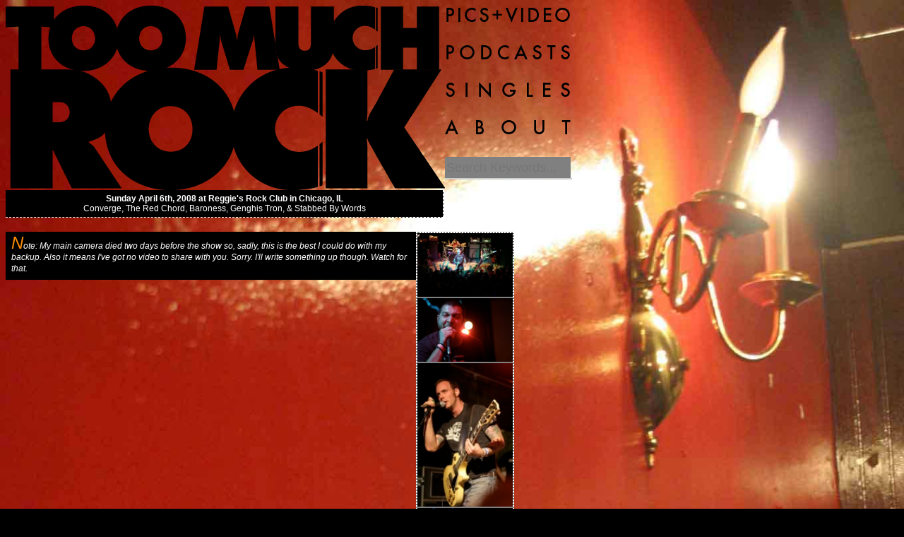

--- FILE ---
content_type: text/html; charset=UTF-8
request_url: https://toomuchrock.com/shows/converge.html
body_size: 1033
content:
<html>
<head>
<meta name="keywords" content="Converge, The Red Chord, Baroness, Genghis Tron, Stabbed by Words, Reggie's Rock Club">
<meta name="description" content="On Apr 6 Chicago got the all-ages matinee hardcore experience featuring Converge, The Red Chord, Baroness, Genghis Tron, &amp; Stabbed By Words. Check out my photos of the show.">
<title>Converge - April 6th, 2008 in Chicago, IL</title>
<link rel="StyleSheet" href="/css/new.css" type="text/css" media="screen">
<link rel="StyleSheet" href="livestyle.css" type="text/css" media="screen">

</head>


<body> 

<div id="newheader"> 

<div style="float:left;">
<a href="/"><img src="/images/newlogo.png" width="622" height="261"
	alt="Too Much Rock"></a>
</div>

<div id="cats"> 

<a href="/shows/"><img src="/images/pics+video-blk.png"
	onmouseover="this.src='/images/pics+video-wht.png'"
	onmouseout="this.src='/images/pics+video-blk.png'" 
	alt="Pics+Video" /></a>

<a href="/podcasts/"><img src="/images/podcasts-blk.png"
	onmouseover="this.src='/images/podcasts-wht.png'"
	onmouseout="this.src='/images/podcasts-blk.png'"
	alt="Podcasts" /></a>

<a href="/singles.html"><img src="/images/singles-blk.png"
	onmouseover="this.src='/images/singles-wht.png'"
	onmouseout="this.src='/images/singles-blk.png'" 
	alt="Singles" /></a>

<a href="/about.html"><img src="/images/about-blk.png"
	onmouseover="this.src='/images/about-wht.png'"
	onmouseout="this.src='/images/about-blk.png'" 
	alt="About" /></a>

	<form action="/search.cgi" method="get">
		<input type="text" name="s" id="keyword" placeholder="Search Keywords..."
		autocomplete="off" onfocus="this.placeholder='';" onblur="this.value=''; this.placeholder='Search Keywords...';" />
		<ul id="suggestions"></ul>
	</form>
	<script src="/js/autocomplete.js"></script>
</div> <!-- close our categories -->
</div> <!-- end of new header -->


<div id="accountHeader">
	<b>Sunday April 6th, 2008 at <a href="http://www.reggieslive.com/">Reggie's Rock Club</A> in Chicago, IL</b><br />
	<a href="http://www.convergecult.com/">Converge</a>,
	<a href="http://www.theredchord.com/">The Red Chord</a>,
	<a href="http://www.myspace.com/yourbaroness">Baroness</a>,
	<a href="http://www.genghistron.com/">Genghis Tron</a>, &
	<a href="http://www.myspace.com/stabbedbywords">Stabbed By Words</a>

</div>

<div style="width: 720px; margin-top: 20px; height: 750px;"> 
	<div id="livePhotos">
        <a href="http://media.toomuchrock.com/2008_band_photos/converge-20080406/Images/80.jpg"><img src="http://media.toomuchrock.com/2008_band_photos/converge-20080406/Thumbnails/80.jpg" title="Converge" alt="Converge"></a><br />

        <a href="http://media.toomuchrock.com/2008_band_photos/converge-20080406/Images/48.jpg"><img src="http://media.toomuchrock.com/2008_band_photos/converge-20080406/Thumbnails/48.jpg" title="Guy Kozowyk of The Red Chord" alt="Guy Kozowyk of The Red Chord"></a><br />

        <a href="http://media.toomuchrock.com/2008_band_photos/converge-20080406/Images/23.jpg"><img src="http://media.toomuchrock.com/2008_band_photos/converge-20080406/Thumbnails/23.jpg" title="Brian Blickle of Baroness" alt="Brian Blickle of Baroness"></a><br />

        <a href="http://media.toomuchrock.com/2008_band_photos/converge-20080406/Images/19.jpg"><img src="http://media.toomuchrock.com/2008_band_photos/converge-20080406/Thumbnails/19.jpg" title="Mookie Singerman of Genghis Tron" alt="Mookie Singerman of Genghis Tron"></a><br />

        <a href="http://media.toomuchrock.com/2008_band_photos/converge-20080406/Images/3.jpg"><img src="http://media.toomuchrock.com/2008_band_photos/converge-20080406/Thumbnails/3.jpg" title="Jay Jancetic of Stabbed By Words" alt="Jay Jancetic of Stabbed By Words"></a><br />

        [<a href="http://media.toomuchrock.com/2008_band_photos/converge-20080406/">more photos</a>]

	</div>

	<div id="accountContainer" class="pageBlurb">
	<p>
	<i>Note: My main camera died two days before the show so, sadly, this
	is the best I could do with my backup.  Also it means I've got no
	video to share with you.  Sorry.  I'll write something up though.
	Watch for that.</i>
	</p>
	</div>
</div>

<div id="accountFooter">
<!--<p>Too Much Rock / 4027 Locust Street / KCMO 64110</p>-->
</div>

<script src="/js/donation-popup.js"></script>
</body>
</html>


--- FILE ---
content_type: text/css
request_url: https://toomuchrock.com/css/new.css
body_size: 1183
content:
body {
	/* background-image: url("/images/exit2.jpg"); */
	background-image: url("/images/wallsconce.webp");
	background-image: image-set(
		url("/images/wallsconce.webp") type("image/webp"),
		url("/images/wallsconce.jpg") type("image/jpeg")
	);
	background-repeat: no-repeat;
	background-attachment: fixed;
	/* background-position: top left; */
	background-position: center center;
	background-size: cover;
	background-color: black;
}

/* donation popup styling */
.donation {
  position: fixed;
  bottom: 20px;
  right: 20px;
  max-width: 300px;
  padding: 16px;
  background-color: black;
  color: white;
  border: 2px solid darkorange;
  border-radius: 25px;
  font-family: Verdana, Geneva, Arial, sans-serif;
  font-size: 12px;
  z-index: 1000;
  line-height: 1.5;
}

.donation a:link,
.donation a:visited {
  color: white;
  text-decoration: none;
}

.donation a:hover {
  color: darkorange;
  text-decoration: underline;
}

.donation button {
  background: none;
  border: 1px solid white;
  color: white;
  padding: 4px 8px;
  cursor: pointer;
  font-family: inherit;
  font-size: 12px;
  border-radius: 4px;
}

.donation button:hover {
  border-color: darkorange;
  color: darkorange;
}

.donation .donate-button {
  display: inline-block;
  padding: 4px 8px;
  margin-right: 10px;
  background-color: darkorange;
  color: black;
  border: none;
  border-radius: 5px;
  font-weight: bold;   
  text-decoration: none;
  font-family: verdana, Geneva, Arial;
  font-size: 12px;
}

.donation .donate-button:hover {
  background-color: white;
  color: darkorange;
}

p.toplist {
    line-height: 1.3;
    white-space: pre-line;
}

.toplist a:link,
.toplist a:visited {
  color: white;
  text-decoration: none;
}

.toplist a:hover {
  color: darkorange;
  text-decoration: underline;
}

/* all of these pertain to the new (Nov 2013) header */
#newheader {
	width: 800px; 
	height: 261px;
}

#newheader a {
	outline: none;
} 

#cats {
	width: 178px; 
	height: 261px; 
	padding: 2px 0px 0px 0px;
	float: right;
}

#cats img { 
	/* Gonna have to make these images 
	font-family:"Futura T";
	text-align:justify;		
	*/
	padding: 0px 0px 30px 0px;
}

input[type="text"] {
	background-color: gray;
	border: none;
	height: 30px;
	width: 178px;
	font-size: 18px;
}

input[type="text"]:hover, input[type="text"]:focus {
	outline: none;
}

#keywords {
	color: lightgrey;	/* was just grey before below */
	font-style: italic;
	font-size:x-small;
}

/* see below
.keywords a {
	color: grey;
}
*/

/* These came from showstyle is that okay? */

#keywords a:link {
   color: lightgrey;
   text-decoration: none;
}

#keywords a:visited {
   color: lightgrey;
   text-decoration: none;
}

#keywords a:hover {
   color: darkorange;
}

/* Moving this here as other pages have listings too */
div.listing {
	background-color: gray;
	#height: 200px;
	width: 248px;
	overflow: auto;

	margin-top: 20px;

	font-size: 10px;
	font-family: san-serif, arial;
} 

/* We kinda extend listing above */
div.giglisting {
	background-color: gray;
	height: 400px;
	width: 248px;
	overflow: auto;

	margin-top: 20px;

	font-size: 10px;
	font-family: san-serif, arial;

	white-space: pre-line;
}
	

/* And other pages have shares now too */
#share {
	x-width: 180px; 
	padding: 3px 0px 3px 0px;
	margin: 10px 0px 10px 0px;
	float: right;

	background-color: grey;

	border-width: 2px;
	border-style: none dotted dotted dotted;
	border-color: white;
}

#links img {
	border: 0px;
}

#social img {
	border: 0px;
}

#social {
  font-size: x-large; 
}

#social * {
  text-decoration: none;
  display: inline-block;
  transition: transform 0.2s ease, filter 0.2s ease;
}

#social *:hover {
  transform: scale(1.4);
  filter: drop-shadow(0 0 4px gold);
}

/* Style the suggestions dropdown Added Jan 2025*/
#suggestions {
   background-color: black; /* Not really relevent */
   color: white;
   border: 1px solid #ccc;
   list-style: none;
   margin: 0;
   padding: 0;
   position: absolute;
   min-width: 178px; /* Ensure it’s at least as wide as the input field */
   max-width: 100%;   /* Prevent it from getting too wide */
   overflow-y: auto; /* Allow vertical scrolling if needed */
   z-index: 1000;
   font-family: Verdana, Geneva, Arial;
   font-size: 12px;
   line-height: 120%;
   white-space: nowrap; /* Prevent text wrapping */
}

#suggestions li {
   padding: 5px;
   color: black; 
   background-color: grey; 
   cursor: pointer;
}

#suggestions li.highlight {
   background-color: #007bff;
   color: white;
}



--- FILE ---
content_type: text/css
request_url: https://toomuchrock.com/shows/livestyle.css
body_size: 820
content:
/* Looking at this 20 years later I wonder what the 
	difference is between this and showsstyle.css I guess 
	I better find out before I run migshows.py and everyone 
	is moved.

	Turns out mostly it's that images are set to 135 here
	and their 180 in showstyles. The decorative borders 
	are different on AccountHeader. The usable is 800 in
	show and only 720 here but I see inline overrides
	everywhere. We could push folks up and it looks okay...

	EXCEPT: the text inside of LivePhotos is all wrong. */

body {
   background-image: url("../images/wallsconce.jpg");
	background-repeat: no-repeat;
	background-attachment: fixed;
	background-position: top left;
	background-color: black;
} 

p { 
	margin: 0px 0px 0px 0px;
    padding: 8px 8px 8px 8px;
}

#accountContainer p.note {
   font-size: smaller;
   font-style: italic;
}

a:link {
	color: white;
	text-decoration: none;
}

a:visited {
	color: white;
	text-decoration: none;
}

a:hover {
	color: darkorange;
}

div#livePhotos img {
	width: 135px;
	margin: 0px 0px 2px 0px;
	clear: right;
	border: 0px;
}

div#accountContainer p:first-letter {
	color: darkorange;
	font-size: 200%;
}

#accountContainer p.note::first-letter {
   color: inherit;
   font-size: inherit;
}

div.pageBlurb {
	width: 615px;
	background-color: black;
	padding: 0px 5px 0px 0px;

	color: white;
	font-family: verdana, Geneva, Arial;
	font-size: 12px;
	line-height: 140%;
}

img.logo {
   opacity: .75;
   width: 400px;
   height: 82px;
}

div#header img {
	border: 0px;
}

#header {
	width: 620px;
	text-align: center;
	position: relative;
	margin-bottom: 20px;
}

#accountHeader {
	width: 619px;
	background-color: black;
	padding: 5px 0px 5px 0px;

	text-align: center;
	color: white;
	font-family: verdana, Geneva, Arial;
	font-size: 12px;

	border-right-width: 1px;
	border-right-style: dashed;
	border-right-color: white;

	border-bottom-width: 1px;
	border-bottom-style: dashed;
	border-bottom-color: white;
}

#usable {
	margin-top: 20px; 
	width: 720px; 
	/* height: 750px;   Many pages will have this hardcoded in */
}


#rightcol {
	width: 180px;
	float: right;
}

#livePhotos {
	width: 135px;
	padding: 0px 0px 0px 0px;
	margin: 0px 0px 0px 0px;
	float: right;

	background-color: gray;
	border: 2px dotted white;

	color: black;
	font-family: verdana;
	font-size: 10px;

	text-align: center; 
}

#accountContainer {
	display: block;
	width: 620px;
}

#accountFooter {
	/* IE on Mac is adding a 10px top margin to this
	   for some reason */
	margin: 0px 0px 0px 0px;
	width: 625px;	/* Why did I just change from 620 to 625 */
	padding-top: 10px;
	border-top: 1px dashed darkorange;

	color: darkorange;
	background-color: black;

	text-align: center;
	font-family: impact, fantasy, arial;
	font-size: 16px;
	line-height: 120%;
}


--- FILE ---
content_type: text/javascript
request_url: https://toomuchrock.com/js/autocomplete.js
body_size: 700
content:
document.addEventListener('DOMContentLoaded', function () {
  const input = document.getElementById('keyword');
  const suggestions = document.getElementById('suggestions');
  let activeIndex = -1;

  // Combined listener for fetching suggestions and handling keyboard navigation
  input.addEventListener('input', handleInput);
  input.addEventListener('keydown', handleInput);

  function handleInput(e) {
    const query = input.value.trim();

    // Handle keyboard navigation if keydown event is detected
    if (e && e.type === 'keydown') {
      const items = suggestions.getElementsByTagName('li');
      if (items.length === 0) return;

      if (e.key === 'ArrowDown') {
        // Move down the list
        e.preventDefault();
        if (activeIndex < items.length - 1) {
          activeIndex++;
          updateHighlight(items);
        }
      } else if (e.key === 'ArrowUp') {
        // Move up the list
        e.preventDefault();
        if (activeIndex > 0) {
          activeIndex--;
          updateHighlight(items);
        }
      } else if (e.key === 'Enter') {
        // Select the current item
        e.preventDefault();
        if (activeIndex >= 0 && items[activeIndex]) {
          input.value = items[activeIndex].textContent;
          suggestions.style.display = 'none';
          input.form.submit();
        }
      }
      return;
    }

    // Handle suggestion fetching if input event is detected
    if (query.length < 2) {
      suggestions.style.display = 'none';
      return;
    }

    fetch(`/autocomplete.cgi?q=${encodeURIComponent(query)}`)
      .then(response => response.json())
      .then(data => {
        // Clear previous suggestions
        suggestions.innerHTML = '';
        activeIndex = -1; // Reset active index
        if (data.length === 0) {
          suggestions.style.display = 'none';
          return;
        }

        // Populate suggestions
        data.forEach((keyword, index) => {
          const li = document.createElement('li');
          li.textContent = keyword;

          // Handle mouse click
          li.addEventListener('click', () => {
            input.value = li.textContent;
            suggestions.style.display = 'none';
            input.form.submit();
          });

          suggestions.appendChild(li);
        });

        suggestions.style.display = 'block';
      })
      .catch(error => console.error('Error fetching autocomplete data:', error));
  }

  // Hide suggestions when clicking outside
  document.addEventListener('click', (e) => {
    if (!input.contains(e.target) && !suggestions.contains(e.target)) {
      suggestions.style.display = 'none';
    }
  });

  // Helper: Highlight the current selection
  function updateHighlight(items) {
    // Clear all highlights
    for (const item of items) {
      item.classList.remove('highlight');
    }

    // Highlight the current item
    if (activeIndex >= 0 && items[activeIndex]) {
      items[activeIndex].classList.add('highlight');
      items[activeIndex].scrollIntoView({ block: 'nearest' });
    }
  }
});



--- FILE ---
content_type: text/javascript
request_url: https://toomuchrock.com/js/donation-popup.js
body_size: 457
content:
(function () {
  let hasScrolledNearBottom = false;
  let hasSpentEnoughTime = false;
  let popupShown = false;

  // Timer: after 60 seconds
  setTimeout(() => {
    hasSpentEnoughTime = true;
    checkConditions();
  }, 60000); // 60 seconds

  // Scroll detection — triggers when within 100px of bottom
  const url = window.location.href.toLowerCase();

  if (url.includes('podcast')) {
    // On podcast pages, assume scrolled near bottom immediately
    hasScrolledNearBottom = true;
  } else {
    // For other pages, wait for actual scroll near bottom
    window.addEventListener('scroll', () => {
      const scrollY = window.scrollY + window.innerHeight;
      const pageHeight = document.documentElement.scrollHeight;
      if (pageHeight - scrollY <= 100) { // within 100px of bottom
        hasScrolledNearBottom = true;
        checkConditions();
      }
    });
  }

  // Check both conditions
  function checkConditions() {
    if (hasScrolledNearBottom && hasSpentEnoughTime && !popupShown) {
      popupShown = true;
      showDonationPopup();
    }
  }

  function showDonationPopup() {
    const popup = document.createElement('div');
    popup.className = 'donation';
    popup.innerHTML = `
  		<strong>Like what you see?</strong><br>
  		Consider helping Too Much Rock document independent music.
  		<br><br>
  		<a href="https://buymeacoffee.com/toomuchrock" target="_blank" class="donate-button">Donate</a>
  		<button class="close-donation">Close</button>
	`;

    document.body.appendChild(popup);

    document.querySelector('.close-donation').addEventListener('click', () => {
      popup.remove();
    });
  }
})();

